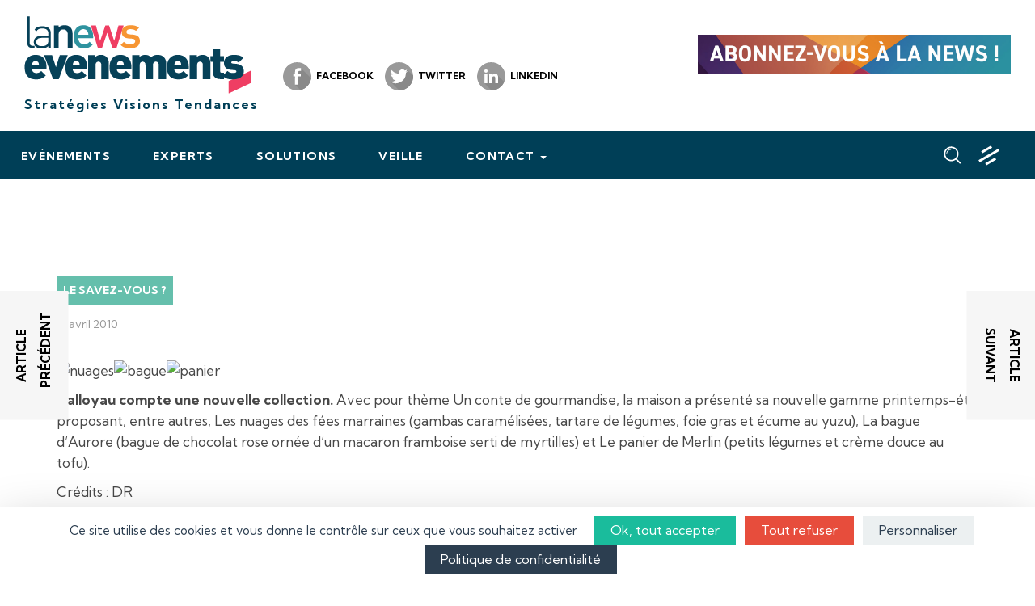

--- FILE ---
content_type: text/html; charset=UTF-8
request_url: https://www.lanewsevenements.fr/2010/04/08/1642/
body_size: 15857
content:
<!DOCTYPE html>
<html lang="fr-FR">
<head>
	<meta charset="UTF-8">
	<meta name="viewport" content="width=device-width, initial-scale=1">
  <link rel="profile" href="https://gmpg.org/xfn/11">
  <link rel="preconnect" href="https://fonts.googleapis.com">
  <link rel="preconnect" href="https://fonts.gstatic.com" crossorigin>
  
	<script src="https://code.jquery.com/jquery-1.12.4.min.js" integrity="sha256-ZosEbRLbNQzLpnKIkEdrPv7lOy9C27hHQ+Xp8a4MxAQ=" crossorigin="anonymous"></script>
  <script src="https://kit.fontawesome.com/bd72a879ba.js"></script>
  <link rel="stylesheet" type="text/css" href="//cdn.jsdelivr.net/npm/slick-carousel@1.8.1/slick/slick.css"/>
  <script type="text/javascript" src="//cdn.jsdelivr.net/npm/slick-carousel@1.8.1/slick/slick.min.js"></script>
	<title>La News Evénement(s)</title>
<link data-rocket-preload as="style" href="https://fonts.googleapis.com/css2?family=Kumbh+Sans:wght@400;700&#038;display=swap" rel="preload">
<link href="https://fonts.googleapis.com/css2?family=Kumbh+Sans:wght@400;700&#038;display=swap" media="print" onload="this.media=&#039;all&#039;" rel="stylesheet">
<noscript><link rel="stylesheet" href="https://fonts.googleapis.com/css2?family=Kumbh+Sans:wght@400;700&#038;display=swap"></noscript>
<meta name='robots' content='max-image-preview:large' />
	<style>img:is([sizes="auto" i], [sizes^="auto," i]) { contain-intrinsic-size: 3000px 1500px }</style>
	<link rel='dns-prefetch' href='//static.addtoany.com' />
<link rel='dns-prefetch' href='//www.lanewsevenements.fr' />
<link href='https://fonts.gstatic.com' crossorigin rel='preconnect' />
<link rel="alternate" type="application/rss+xml" title="La News Evénement(s) &raquo; Flux" href="https://www.lanewsevenements.fr/feed/" />
<link rel="alternate" type="application/rss+xml" title="La News Evénement(s) &raquo; Flux des commentaires" href="https://www.lanewsevenements.fr/comments/feed/" />
<link rel="alternate" type="application/rss+xml" title="La News Evénement(s) &raquo;  Flux des commentaires" href="https://www.lanewsevenements.fr/2010/04/08/1642/feed/" />
<style id='wp-emoji-styles-inline-css' type='text/css'>

	img.wp-smiley, img.emoji {
		display: inline !important;
		border: none !important;
		box-shadow: none !important;
		height: 1em !important;
		width: 1em !important;
		margin: 0 0.07em !important;
		vertical-align: -0.1em !important;
		background: none !important;
		padding: 0 !important;
	}
</style>
<link rel='stylesheet' id='wp-block-library-css' href='https://www.lanewsevenements.fr/wp-includes/css/dist/block-library/style.min.css?ver=6.8.2' type='text/css' media='all' />
<style id='classic-theme-styles-inline-css' type='text/css'>
/*! This file is auto-generated */
.wp-block-button__link{color:#fff;background-color:#32373c;border-radius:9999px;box-shadow:none;text-decoration:none;padding:calc(.667em + 2px) calc(1.333em + 2px);font-size:1.125em}.wp-block-file__button{background:#32373c;color:#fff;text-decoration:none}
</style>
<style id='global-styles-inline-css' type='text/css'>
:root{--wp--preset--aspect-ratio--square: 1;--wp--preset--aspect-ratio--4-3: 4/3;--wp--preset--aspect-ratio--3-4: 3/4;--wp--preset--aspect-ratio--3-2: 3/2;--wp--preset--aspect-ratio--2-3: 2/3;--wp--preset--aspect-ratio--16-9: 16/9;--wp--preset--aspect-ratio--9-16: 9/16;--wp--preset--color--black: #000000;--wp--preset--color--cyan-bluish-gray: #abb8c3;--wp--preset--color--white: #ffffff;--wp--preset--color--pale-pink: #f78da7;--wp--preset--color--vivid-red: #cf2e2e;--wp--preset--color--luminous-vivid-orange: #ff6900;--wp--preset--color--luminous-vivid-amber: #fcb900;--wp--preset--color--light-green-cyan: #7bdcb5;--wp--preset--color--vivid-green-cyan: #00d084;--wp--preset--color--pale-cyan-blue: #8ed1fc;--wp--preset--color--vivid-cyan-blue: #0693e3;--wp--preset--color--vivid-purple: #9b51e0;--wp--preset--gradient--vivid-cyan-blue-to-vivid-purple: linear-gradient(135deg,rgba(6,147,227,1) 0%,rgb(155,81,224) 100%);--wp--preset--gradient--light-green-cyan-to-vivid-green-cyan: linear-gradient(135deg,rgb(122,220,180) 0%,rgb(0,208,130) 100%);--wp--preset--gradient--luminous-vivid-amber-to-luminous-vivid-orange: linear-gradient(135deg,rgba(252,185,0,1) 0%,rgba(255,105,0,1) 100%);--wp--preset--gradient--luminous-vivid-orange-to-vivid-red: linear-gradient(135deg,rgba(255,105,0,1) 0%,rgb(207,46,46) 100%);--wp--preset--gradient--very-light-gray-to-cyan-bluish-gray: linear-gradient(135deg,rgb(238,238,238) 0%,rgb(169,184,195) 100%);--wp--preset--gradient--cool-to-warm-spectrum: linear-gradient(135deg,rgb(74,234,220) 0%,rgb(151,120,209) 20%,rgb(207,42,186) 40%,rgb(238,44,130) 60%,rgb(251,105,98) 80%,rgb(254,248,76) 100%);--wp--preset--gradient--blush-light-purple: linear-gradient(135deg,rgb(255,206,236) 0%,rgb(152,150,240) 100%);--wp--preset--gradient--blush-bordeaux: linear-gradient(135deg,rgb(254,205,165) 0%,rgb(254,45,45) 50%,rgb(107,0,62) 100%);--wp--preset--gradient--luminous-dusk: linear-gradient(135deg,rgb(255,203,112) 0%,rgb(199,81,192) 50%,rgb(65,88,208) 100%);--wp--preset--gradient--pale-ocean: linear-gradient(135deg,rgb(255,245,203) 0%,rgb(182,227,212) 50%,rgb(51,167,181) 100%);--wp--preset--gradient--electric-grass: linear-gradient(135deg,rgb(202,248,128) 0%,rgb(113,206,126) 100%);--wp--preset--gradient--midnight: linear-gradient(135deg,rgb(2,3,129) 0%,rgb(40,116,252) 100%);--wp--preset--font-size--small: 13px;--wp--preset--font-size--medium: 20px;--wp--preset--font-size--large: 36px;--wp--preset--font-size--x-large: 42px;--wp--preset--spacing--20: 0.44rem;--wp--preset--spacing--30: 0.67rem;--wp--preset--spacing--40: 1rem;--wp--preset--spacing--50: 1.5rem;--wp--preset--spacing--60: 2.25rem;--wp--preset--spacing--70: 3.38rem;--wp--preset--spacing--80: 5.06rem;--wp--preset--shadow--natural: 6px 6px 9px rgba(0, 0, 0, 0.2);--wp--preset--shadow--deep: 12px 12px 50px rgba(0, 0, 0, 0.4);--wp--preset--shadow--sharp: 6px 6px 0px rgba(0, 0, 0, 0.2);--wp--preset--shadow--outlined: 6px 6px 0px -3px rgba(255, 255, 255, 1), 6px 6px rgba(0, 0, 0, 1);--wp--preset--shadow--crisp: 6px 6px 0px rgba(0, 0, 0, 1);}:where(.is-layout-flex){gap: 0.5em;}:where(.is-layout-grid){gap: 0.5em;}body .is-layout-flex{display: flex;}.is-layout-flex{flex-wrap: wrap;align-items: center;}.is-layout-flex > :is(*, div){margin: 0;}body .is-layout-grid{display: grid;}.is-layout-grid > :is(*, div){margin: 0;}:where(.wp-block-columns.is-layout-flex){gap: 2em;}:where(.wp-block-columns.is-layout-grid){gap: 2em;}:where(.wp-block-post-template.is-layout-flex){gap: 1.25em;}:where(.wp-block-post-template.is-layout-grid){gap: 1.25em;}.has-black-color{color: var(--wp--preset--color--black) !important;}.has-cyan-bluish-gray-color{color: var(--wp--preset--color--cyan-bluish-gray) !important;}.has-white-color{color: var(--wp--preset--color--white) !important;}.has-pale-pink-color{color: var(--wp--preset--color--pale-pink) !important;}.has-vivid-red-color{color: var(--wp--preset--color--vivid-red) !important;}.has-luminous-vivid-orange-color{color: var(--wp--preset--color--luminous-vivid-orange) !important;}.has-luminous-vivid-amber-color{color: var(--wp--preset--color--luminous-vivid-amber) !important;}.has-light-green-cyan-color{color: var(--wp--preset--color--light-green-cyan) !important;}.has-vivid-green-cyan-color{color: var(--wp--preset--color--vivid-green-cyan) !important;}.has-pale-cyan-blue-color{color: var(--wp--preset--color--pale-cyan-blue) !important;}.has-vivid-cyan-blue-color{color: var(--wp--preset--color--vivid-cyan-blue) !important;}.has-vivid-purple-color{color: var(--wp--preset--color--vivid-purple) !important;}.has-black-background-color{background-color: var(--wp--preset--color--black) !important;}.has-cyan-bluish-gray-background-color{background-color: var(--wp--preset--color--cyan-bluish-gray) !important;}.has-white-background-color{background-color: var(--wp--preset--color--white) !important;}.has-pale-pink-background-color{background-color: var(--wp--preset--color--pale-pink) !important;}.has-vivid-red-background-color{background-color: var(--wp--preset--color--vivid-red) !important;}.has-luminous-vivid-orange-background-color{background-color: var(--wp--preset--color--luminous-vivid-orange) !important;}.has-luminous-vivid-amber-background-color{background-color: var(--wp--preset--color--luminous-vivid-amber) !important;}.has-light-green-cyan-background-color{background-color: var(--wp--preset--color--light-green-cyan) !important;}.has-vivid-green-cyan-background-color{background-color: var(--wp--preset--color--vivid-green-cyan) !important;}.has-pale-cyan-blue-background-color{background-color: var(--wp--preset--color--pale-cyan-blue) !important;}.has-vivid-cyan-blue-background-color{background-color: var(--wp--preset--color--vivid-cyan-blue) !important;}.has-vivid-purple-background-color{background-color: var(--wp--preset--color--vivid-purple) !important;}.has-black-border-color{border-color: var(--wp--preset--color--black) !important;}.has-cyan-bluish-gray-border-color{border-color: var(--wp--preset--color--cyan-bluish-gray) !important;}.has-white-border-color{border-color: var(--wp--preset--color--white) !important;}.has-pale-pink-border-color{border-color: var(--wp--preset--color--pale-pink) !important;}.has-vivid-red-border-color{border-color: var(--wp--preset--color--vivid-red) !important;}.has-luminous-vivid-orange-border-color{border-color: var(--wp--preset--color--luminous-vivid-orange) !important;}.has-luminous-vivid-amber-border-color{border-color: var(--wp--preset--color--luminous-vivid-amber) !important;}.has-light-green-cyan-border-color{border-color: var(--wp--preset--color--light-green-cyan) !important;}.has-vivid-green-cyan-border-color{border-color: var(--wp--preset--color--vivid-green-cyan) !important;}.has-pale-cyan-blue-border-color{border-color: var(--wp--preset--color--pale-cyan-blue) !important;}.has-vivid-cyan-blue-border-color{border-color: var(--wp--preset--color--vivid-cyan-blue) !important;}.has-vivid-purple-border-color{border-color: var(--wp--preset--color--vivid-purple) !important;}.has-vivid-cyan-blue-to-vivid-purple-gradient-background{background: var(--wp--preset--gradient--vivid-cyan-blue-to-vivid-purple) !important;}.has-light-green-cyan-to-vivid-green-cyan-gradient-background{background: var(--wp--preset--gradient--light-green-cyan-to-vivid-green-cyan) !important;}.has-luminous-vivid-amber-to-luminous-vivid-orange-gradient-background{background: var(--wp--preset--gradient--luminous-vivid-amber-to-luminous-vivid-orange) !important;}.has-luminous-vivid-orange-to-vivid-red-gradient-background{background: var(--wp--preset--gradient--luminous-vivid-orange-to-vivid-red) !important;}.has-very-light-gray-to-cyan-bluish-gray-gradient-background{background: var(--wp--preset--gradient--very-light-gray-to-cyan-bluish-gray) !important;}.has-cool-to-warm-spectrum-gradient-background{background: var(--wp--preset--gradient--cool-to-warm-spectrum) !important;}.has-blush-light-purple-gradient-background{background: var(--wp--preset--gradient--blush-light-purple) !important;}.has-blush-bordeaux-gradient-background{background: var(--wp--preset--gradient--blush-bordeaux) !important;}.has-luminous-dusk-gradient-background{background: var(--wp--preset--gradient--luminous-dusk) !important;}.has-pale-ocean-gradient-background{background: var(--wp--preset--gradient--pale-ocean) !important;}.has-electric-grass-gradient-background{background: var(--wp--preset--gradient--electric-grass) !important;}.has-midnight-gradient-background{background: var(--wp--preset--gradient--midnight) !important;}.has-small-font-size{font-size: var(--wp--preset--font-size--small) !important;}.has-medium-font-size{font-size: var(--wp--preset--font-size--medium) !important;}.has-large-font-size{font-size: var(--wp--preset--font-size--large) !important;}.has-x-large-font-size{font-size: var(--wp--preset--font-size--x-large) !important;}
:where(.wp-block-post-template.is-layout-flex){gap: 1.25em;}:where(.wp-block-post-template.is-layout-grid){gap: 1.25em;}
:where(.wp-block-columns.is-layout-flex){gap: 2em;}:where(.wp-block-columns.is-layout-grid){gap: 2em;}
:root :where(.wp-block-pullquote){font-size: 1.5em;line-height: 1.6;}
</style>
<link rel='stylesheet' id='fontawesome-five-css-css' href='https://www.lanewsevenements.fr/wp-content/plugins/accesspress-social-counter/css/fontawesome-all.css?ver=1.9.2' type='text/css' media='all' />
<link rel='stylesheet' id='apsc-frontend-css-css' href='https://www.lanewsevenements.fr/wp-content/plugins/accesspress-social-counter/css/frontend.css?ver=1.9.2' type='text/css' media='all' />
<link rel='stylesheet' id='lanewsevent-style-css' href='https://www.lanewsevenements.fr/wp-content/themes/lanewsevent/style.css?ver=6.8.2' type='text/css' media='all' />
<link rel='stylesheet' id='lanewsevent-bootstrap-css' href='https://www.lanewsevenements.fr/wp-content/themes/lanewsevent/assets/css/bootstrap.min.css?ver=3.4.1' type='text/css' media='' />
<link rel='stylesheet' id='lanewsevent-theme-css' href='https://www.lanewsevenements.fr/wp-content/themes/lanewsevent/assets/css/theme.css?ver=1.0.0' type='text/css' media='' />
<link rel='stylesheet' id='meks-ads-widget-css' href='https://www.lanewsevenements.fr/wp-content/plugins/meks-easy-ads-widget/css/style.css?ver=2.0.9' type='text/css' media='all' />
<link rel='stylesheet' id='addtoany-css' href='https://www.lanewsevenements.fr/wp-content/plugins/add-to-any/addtoany.min.css?ver=1.16' type='text/css' media='all' />
<script type="text/javascript" src="https://www.lanewsevenements.fr/wp-includes/js/jquery/jquery.min.js?ver=3.7.1" id="jquery-core-js"></script>
<script type="text/javascript" src="https://www.lanewsevenements.fr/wp-includes/js/jquery/jquery-migrate.min.js?ver=3.4.1" id="jquery-migrate-js"></script>
<script type="text/javascript" id="addtoany-core-js-before">
/* <![CDATA[ */
window.a2a_config=window.a2a_config||{};a2a_config.callbacks=[];a2a_config.overlays=[];a2a_config.templates={};a2a_localize = {
	Share: "Partager",
	Save: "Enregistrer",
	Subscribe: "S'abonner",
	Email: "E-mail",
	Bookmark: "Marque-page",
	ShowAll: "Montrer tout",
	ShowLess: "Montrer moins",
	FindServices: "Trouver des service(s)",
	FindAnyServiceToAddTo: "Trouver instantan&eacute;ment des services &agrave; ajouter &agrave;",
	PoweredBy: "Propuls&eacute; par",
	ShareViaEmail: "Partager par e-mail",
	SubscribeViaEmail: "S’abonner par e-mail",
	BookmarkInYourBrowser: "Ajouter un signet dans votre navigateur",
	BookmarkInstructions: "Appuyez sur Ctrl+D ou \u2318+D pour mettre cette page en signet",
	AddToYourFavorites: "Ajouter &agrave; vos favoris",
	SendFromWebOrProgram: "Envoyer depuis n’importe quelle adresse e-mail ou logiciel e-mail",
	EmailProgram: "Programme d’e-mail",
	More: "Plus&#8230;",
	ThanksForSharing: "Merci de partager !",
	ThanksForFollowing: "Merci de nous suivre !"
};
/* ]]> */
</script>
<script type="text/javascript" defer src="https://static.addtoany.com/menu/page.js" id="addtoany-core-js"></script>
<script type="text/javascript" defer src="https://www.lanewsevenements.fr/wp-content/plugins/add-to-any/addtoany.min.js?ver=1.1" id="addtoany-jquery-js"></script>
<script type="text/javascript" src="https://www.lanewsevenements.fr/wp-content/themes/lanewsevent/assets/js/bootstrap.min.js?ver=3.4.1" id="lanewsevent-bootstrap-js"></script>
<script type="text/javascript" src="https://www.lanewsevenements.fr/wp-content/themes/lanewsevent/assets/js/snap.svg-min.js?ver=6.8.2" id="lanewsevent-snap-js"></script>
<script type="text/javascript" src="https://www.lanewsevenements.fr/wp-content/themes/lanewsevent/assets/js/classie.js?ver=6.8.2" id="lanewsevent-classie-js"></script>
<script type="text/javascript" src="https://www.lanewsevenements.fr/wp-content/themes/lanewsevent/assets/js/uisearch.js?ver=6.8.2" id="lanewsevent-uisearch-js"></script>
<link rel="https://api.w.org/" href="https://www.lanewsevenements.fr/wp-json/" /><link rel="alternate" title="JSON" type="application/json" href="https://www.lanewsevenements.fr/wp-json/wp/v2/posts/1642" /><link rel="EditURI" type="application/rsd+xml" title="RSD" href="https://www.lanewsevenements.fr/xmlrpc.php?rsd" />
<meta name="generator" content="WordPress 6.8.2" />
<link rel="canonical" href="https://www.lanewsevenements.fr/2010/04/08/1642/" />
<link rel='shortlink' href='https://www.lanewsevenements.fr/?p=1642' />
<link rel="alternate" title="oEmbed (JSON)" type="application/json+oembed" href="https://www.lanewsevenements.fr/wp-json/oembed/1.0/embed?url=https%3A%2F%2Fwww.lanewsevenements.fr%2F2010%2F04%2F08%2F1642%2F" />
<link rel="alternate" title="oEmbed (XML)" type="text/xml+oembed" href="https://www.lanewsevenements.fr/wp-json/oembed/1.0/embed?url=https%3A%2F%2Fwww.lanewsevenements.fr%2F2010%2F04%2F08%2F1642%2F&#038;format=xml" />

		<!-- GA Google Analytics @ https://m0n.co/ga -->
		<script async src="https://www.googletagmanager.com/gtag/js?id=G-LBN4DBJNNP"></script>
		<script>
			window.dataLayer = window.dataLayer || [];
			function gtag(){dataLayer.push(arguments);}
			gtag('js', new Date());
			gtag('config', 'G-LBN4DBJNNP', 'anonymize_ip': true);
		</script>

	<script src="https://tarteaucitron.io/load.js?domain=www.lanewsevenements.fr&uuid=6cfdd60125e21de1b423156ce3fd4d65951fa6fe"></script>
<link rel="pingback" href="https://www.lanewsevenements.fr/xmlrpc.php"><link rel="icon" href="https://weyoumediastaging.blob.core.windows.net/lanewsevenements/2020/06/cropped-pub-32x32.png" sizes="32x32" />
<link rel="icon" href="https://weyoumediastaging.blob.core.windows.net/lanewsevenements/2020/06/cropped-pub-192x192.png" sizes="192x192" />
<link rel="apple-touch-icon" href="https://weyoumediastaging.blob.core.windows.net/lanewsevenements/2020/06/cropped-pub-180x180.png" />
<meta name="msapplication-TileImage" content="https://weyoumediastaging.blob.core.windows.net/lanewsevenements/2020/06/cropped-pub-270x270.png" />
<meta name="generator" content="WP Rocket 3.19.2.1" data-wpr-features="wpr_desktop" /></head>
<body class="wp-singular post-template-default single single-post postid-1642 single-format-standard wp-theme-lanewsevent">
  <header data-rocket-location-hash="a958a4e02512def1962799edcb763194">
    <div data-rocket-location-hash="55d939ae6442217f19360b52aab263d1" id="wrap-header-top">
      <div data-rocket-location-hash="fe0ce8c8f8fc8e7f23ee593b99868c0f" class="container-fluid">
        <div class="row">
          <div id="inner-logo" class="col-xs-12 col-sm-7 col-md-6 col-lg-8">
						<div class="logo">
            	<a href="https://www.lanewsevenements.fr"><img src="https://www.lanewsevenements.fr/wp-content/themes/lanewsevent/assets/img/logo-lanewsevenement.png"></a>
              <div class="baseline">Stratégies Visions Tendances</div>
						</div><!-- /logo -->
						<div class="social">
							<div class="inner-social">
								<a href="https://www.facebook.com/lanews.evenements" target="_blank" rel="nofollow">
									<svg xmlns="http://www.w3.org/2000/svg" xmlns:xlink="http://www.w3.org/1999/xlink" x="0px" y="0px" height="35px" width="35px" viewBox="0 0 35 35" style="enable-background:new 0 0 34 34;" xml:space="preserve">
									  <defs>
									    <style>.a{fill:#999;}.b{fill:#898989;}.c{fill:#fff;}</style>
									  </defs>
									  <circle class="a" cx="17.5" cy="17.5" r="17.5"/>
									  <path class="b" d="M25.13,35.51A17.53,17.53,0,0,0,38.33,21L25.72,8.32l-3.39,2.1L21.49,15,16.26,18.5l3,2.91-.88,7.27Z" transform="translate(-3.5 -1)"/>
									  <path class="c" d="M22.57,15m0,0V13.24a3.17,3.17,0,0,1,0-.61,1.19,1.19,0,0,1,.16-.43.69.69,0,0,1,.42-.29,3.19,3.19,0,0,1,.77-.08h1.76V8.32H22.91a4.56,4.56,0,0,0-3.49,1.16,4.85,4.85,0,0,0-1.06,3.4V15h-2.1V18.5h2.1V28.68h4.21V18.5h2.8L25.74,15Z" transform="translate(-3.5 -1)"/>
									</svg>
									<span>Facebook</span>
								</a>
							</div>
							<div class="inner-social">
								<a href="https://twitter.com/MurielChapuis" target="_blank" rel="nofollow">
									<svg xmlns="http://www.w3.org/2000/svg" xmlns:xlink="http://www.w3.org/1999/xlink" x="0px" y="0px" height="35px" width="35px" viewBox="0 0 35 35" style="enable-background:new 0 0 34 34;" xml:space="preserve">
									  <defs>
									    <style>.d{fill:#999;}.e{fill:#898989;}.f{fill:#fff;}</style>
									  </defs>
										<circle class="d" cx="17.5" cy="17.5" r="17.5"/>
									  <path class="e" d="M23.09,17.86,12.43,21.47l1.76,1.79L14,24.69l3,3-6.51-.07L21.25,38.49A17.5,17.5,0,0,0,38.5,21c0-.27,0-.54,0-.81L31,12.72Z" transform="translate(-3.5 -3.5)"/>
									  <path class="f" d="M31.58,14.44a9.06,9.06,0,0,1-2.5.68A4.27,4.27,0,0,0,31,12.72a8.48,8.48,0,0,1-2.75,1,4.34,4.34,0,0,0-7.51,3,4.49,4.49,0,0,0,.1,1,12.24,12.24,0,0,1-8.94-4.54,4.44,4.44,0,0,0-.59,2.2A4.34,4.34,0,0,0,13.22,19a4.25,4.25,0,0,1-2-.53v0a4.37,4.37,0,0,0,3.48,4.27,4.19,4.19,0,0,1-1.14.14,3.68,3.68,0,0,1-.82-.07,4.38,4.38,0,0,0,4.06,3,8.71,8.71,0,0,1-5.38,1.85,7.09,7.09,0,0,1-1-.06,12.34,12.34,0,0,0,19-10.4c0-.19,0-.38,0-.56A8.6,8.6,0,0,0,31.58,14.44Z" transform="translate(-3.5 -3.5)"/>
									</svg>
									<span>Twitter</span>
								</a>
							</div><!-- /inner-social -->
							<div class="inner-social">
								<a href="https://www.linkedin.com/company/la-news-evenements/" target="_blank" rel="nofollow">
									<svg xmlns="http://www.w3.org/2000/svg" width="35" height="35" viewBox="0 0 35 35">
										<defs>
											<style>.g{fill:#999;}.h{fill:#898989;}.i{fill:#fff;}</style>
										</defs>
										<circle class="g" cx="17.5" cy="17.5" r="17.5"/>
										<path class="h" d="M20.73,15.51,17.5,19.39,12.75,14.7,10.5,21.19l.74,2L9.18,26.05,17.75,35a17.5,17.5,0,0,0,15.8-10.52l-8.45-9Z"/>
										<path class="i" d="M26.1,26.05h0V19.74c0-3.09-.66-5.47-4.27-5.47a3.73,3.73,0,0,0-3.37,1.86H18.4V14.56H15V26.05h3.57V20.36c0-1.49.28-2.94,2.14-2.94s1.85,1.71,1.85,3v5.59Z"/>
										<path class="i" d="M9.18,14.56h3.57V26.05H9.18Z"/><path class="c" d="M11,8.84A2.08,2.08,0,0,0,11,13a2.08,2.08,0,0,0,0-4.16Z"/></svg>
									<span>Linkedin</span>
								</a>
							</div><!-- /inner-social -->
						</div><!-- /social -->
          </div><!-- /inner-logo -->
					<div id="inner-pub" class="col-xs-12 col-sm-5 col-md-6 col-lg-4">
						<section id="media_image-2" class="widget widget_media_image"><a href="https://lanewsevenements.weyou-preview.com/inscription-a-la-newsletter/"><img width="1350" height="166" src="https://weyoumediastaging.blob.core.windows.net/lanewsevenements/2023/01/pub.jpg" class="image wp-image-8541  attachment-full size-full" alt="" style="max-width: 100%; height: auto;" decoding="async" fetchpriority="high" srcset="https://weyoumediastaging.blob.core.windows.net/lanewsevenements/2023/01/pub.jpg 1350w, https://weyoumediastaging.blob.core.windows.net/lanewsevenements/2023/01/pub-300x37.jpg 300w, https://weyoumediastaging.blob.core.windows.net/lanewsevenements/2023/01/pub-1024x126.jpg 1024w, https://weyoumediastaging.blob.core.windows.net/lanewsevenements/2023/01/pub-768x94.jpg 768w" sizes="(max-width: 1350px) 100vw, 1350px" /></a></section>          </div><!-- /inner-logo -->
        </div><!-- /row -->
      </div><!-- /container-fluid -->
    </div><!-- /wrap-header-top -->
    <div data-rocket-location-hash="57ff989b83a8b9238ddd2eff759f0eee" id="wrap-header-bottom">
      <div data-rocket-location-hash="57f5f94b700c18128ff11e2d8b2bec34" class="container-fluid">
        <div class="row">
          <div id="inner-navigation-mobile" class="col-xs-3 col-sm-3 hidden-md hidden-lg navbar-header">
			      <button  id="open-button-mobile" class="menu-button navbar-toggle collapsed" data-toggle="collapse" data-target="#menu-lanewseventmobile" aria-expanded="false">
              <span class="side-menu-icon">
                <span class="menu-lines">
				          <span class="menu-line menu-line-1"></span>
				          <span class="menu-line menu-line-2"></span>
                  <span class="menu-line menu-line-3"></span>
                </span>
              </span>
			      </button>
          </div><!-- /inner-navigation-mobile -->
          <div id="inner-logo-mobile" class="col-xs-6 col-sm-6 hidden-md hidden-lg">
            <a href="https://www.lanewsevenements.fr"><img src="https://www.lanewsevenements.fr/wp-content/themes/lanewsevent/assets/img/logo-lanewsevenement.png" class="img-responsive"></a>
          </div><!-- /inner-logo-mobile -->
					<div id="inner-navigation-main" class="col-xs-12 hidden-sm hidden-md hidden-lg">
						<div id="menu-lanewseventmobile" class="collapse navbar-collapse"><ul id="menu-mobile" class="nav navbar-nav"><li id="menu-item-8110" class="menu-item menu-item-type-taxonomy menu-item-object-category current-post-ancestor menu-item-8110"><a title="Evénements" href="https://www.lanewsevenements.fr/category/evenements/"><span>Evénements</span></a></li>
<li id="menu-item-8111" class="menu-item menu-item-type-taxonomy menu-item-object-category menu-item-8111"><a title="Experts" href="https://www.lanewsevenements.fr/category/experts/"><span>Experts</span></a></li>
<li id="menu-item-8112" class="menu-item menu-item-type-taxonomy menu-item-object-category menu-item-8112"><a title="Solutions" href="https://www.lanewsevenements.fr/category/solutions/"><span>Solutions</span></a></li>
<li id="menu-item-8113" class="menu-item menu-item-type-taxonomy menu-item-object-category menu-item-8113"><a title="Veille" href="https://www.lanewsevenements.fr/category/veille/"><span>Veille</span></a></li>
<li id="menu-item-8114" class="menu-item menu-item-type-custom menu-item-object-custom menu-item-has-children menu-item-8114 dropdown"><a title="Contact" href="#" data-toggle="dropdown" class="dropdown-toggle" aria-haspopup="true"><span>Contact <span class="caret"></span></a>
<ul role="menu" class=" dropdown-menu">
	<li id="menu-item-8115" class="menu-item menu-item-type-post_type menu-item-object-page menu-item-8115"><a title="Nous écrire" href="https://www.lanewsevenements.fr/contacts/"><span>Nous écrire</span></a></li>
	<li id="menu-item-8116" class="menu-item menu-item-type-post_type menu-item-object-page menu-item-8116"><a title="Envoyer une info" href="https://www.lanewsevenements.fr/envoyer-une-info/"><span>Envoyer une info</span></a></li>
	<li id="menu-item-8117" class="menu-item menu-item-type-post_type menu-item-object-page menu-item-8117"><a title="Newsletter" href="https://www.lanewsevenements.fr/inscription-a-la-newsletter/"><span>Newsletter</span></a></li>
</ul>
</li>
</ul></div>					</div><!-- /inner-navigation-main -->
          <div id="inner-navigation-main" class="hidden-xs col-sm-12 col-md-9">
            <div id="menu-lanewsevent" class="collapse navbar-collapse"><ul id="menu-principal" class="nav navbar-nav"><li id="menu-item-8098" class="menu-item menu-item-type-taxonomy menu-item-object-category current-post-ancestor menu-item-8098"><a title="Evénements" href="https://www.lanewsevenements.fr/category/evenements/"><span>Evénements</span></a></li>
<li id="menu-item-8099" class="menu-item menu-item-type-taxonomy menu-item-object-category menu-item-8099"><a title="Experts" href="https://www.lanewsevenements.fr/category/experts/"><span>Experts</span></a></li>
<li id="menu-item-8100" class="menu-item menu-item-type-taxonomy menu-item-object-category menu-item-8100"><a title="Solutions" href="https://www.lanewsevenements.fr/category/solutions/"><span>Solutions</span></a></li>
<li id="menu-item-8101" class="menu-item menu-item-type-taxonomy menu-item-object-category menu-item-8101"><a title="Veille" href="https://www.lanewsevenements.fr/category/veille/"><span>Veille</span></a></li>
<li id="menu-item-8085" class="menu-item menu-item-type-custom menu-item-object-custom menu-item-has-children menu-item-8085 dropdown"><a title="Contact" href="#" data-toggle="dropdown" class="dropdown-toggle" aria-haspopup="true"><span>Contact <span class="caret"></span></a>
<ul role="menu" class=" dropdown-menu">
	<li id="menu-item-1901" class="menu-item menu-item-type-post_type menu-item-object-page menu-item-1901"><a title="Nous écrire" href="https://www.lanewsevenements.fr/contacts/"><span>Nous écrire</span></a></li>
	<li id="menu-item-8086" class="menu-item menu-item-type-post_type menu-item-object-page menu-item-8086"><a title="Envoyer une info" href="https://www.lanewsevenements.fr/envoyer-une-info/"><span>Envoyer une info</span></a></li>
	<li id="menu-item-8087" class="menu-item menu-item-type-post_type menu-item-object-page menu-item-8087"><a title="Newsletter" href="https://www.lanewsevenements.fr/inscription-a-la-newsletter/"><span>Newsletter</span></a></li>
</ul>
</li>
</ul></div>          </div><!-- /inner-navigation-main -->
          <div id="inner-module" class="hidden-xs hidden-sm col-md-3">
            <div id="sb-search" class="sb-search">
              <form role="search" method="get" class="search-form" action="https://www.lanewsevenements.fr">
				        <input class="sb-search-input" placeholder="Rechercher..." value="" name="s" type="search">
				        <input class="sb-search-submit" value="" type="submit">
							    <span class="sb-icon-search hvr-sweep-to-bottom">
                    <svg xmlns="http://www.w3.org/2000/svg" xmlns:xlink="http://www.w3.org/1999/xlink" x="0px" y="0px" width="25px" height="25px" class="open" viewBox="0 0 28 28" style="enable-background:new 0 0 28 28;" xml:space="preserve">
                      <style type="text/css">.st01{fill:#FFFFFF;}</style>
                      <g>
                        <g><path class="st01" d="M12.8,6C9.1,6,6,9.1,6,12.8h1c0-3.2,2.6-5.7,5.7-5.7V6L12.8,6z"></path></g>
                        <g><path class="st01" d="M12.8,2.6C7.2,2.6,2.6,7.2,2.6,12.8C2.6,18.4,7.2,23,12.8,23c2.3,0,4.5-0.8,6.2-2.1l5.2,5.2 c0.2,0.2,0.5,0.3,0.7,0.3c0.3,0,0.5-0.1,0.7-0.3c0.4-0.4,0.4-1,0-1.4l-5.2-5.2c1.6-1.8,2.5-4.1,2.5-6.7C23,7.2,18.4,2.6,12.8,2.6	L12.8,2.6z M12.8,21c-4.5,0-8.2-3.7-8.2-8.2c0-4.5,3.7-8.2,8.2-8.2c4.5,0,8.2,3.7,8.2,8.2C21,17.3,17.3,21,12.8,21L12.8,21z"></path></g>
                      </g>
                    </svg>
                    <svg xmlns="http://www.w3.org/2000/svg" xmlns:xlink="http://www.w3.org/1999/xlink" x="0px" y="0px" height="25px" width="25px" class="close-search" viewBox="0 0 28 28" style="enable-background:new 0 0 28 28;" xml:space="preserve">
                      <style type="text/css">.st01{fill:#999999;}</style>
                      <path class="st01" d="M15.8,14l8.9-8.9c0.5-0.5,0.5-1.3,0-1.8c-0.5-0.5-1.3-0.5-1.8,0L14,12.2L5.1,3.3c-0.5-0.5-1.3-0.5-1.8,0 c-0.5,0.5-0.5,1.3,0,1.8l8.9,8.9l-8.9,8.9c-0.5,0.5-0.5,1.3,0,1.8C3.6,24.9,3.9,25,4.2,25c0.3,0,0.6-0.1,0.9-0.4l8.9-8.9l8.9,8.9	c0.2,0.2,0.6,0.4,0.9,0.4c0.3,0,0.6-0.1,0.9-0.4c0.5-0.5,0.5-1.3,0-1.8L15.8,14z"></path>
                    </svg>
                  </span>
						  </form><!-- /search-form -->
            </div><!-- /sb-search -->
            <button id="open-button" class="menu-button">
              <span class="side-menu-icon">
                <span class="menu-lines">
                  <span class="menu-line menu-line-1"></span>
                  <span class="menu-line menu-line-2"></span>
                  <span class="menu-line menu-line-3"></span>
                </span><!-- /menu-lines -->
              </span><!-- /side-menu-icon -->
            </button><!-- /open-button -->
          </div><!-- /inner-module -->
        </div><!-- /row -->
      </div><!-- /container-fluid -->
    </div><!-- /wrap-header-bottom -->
    <div data-rocket-location-hash="d758d0132f120de41aab43705906bc84" class="menu-wrap">
			<nav class="menu">
				<div class="wrap-category">
          <div class="entry-title">Rubriques</div><!-- /entry-title -->
          <ul class='category-list'><li><a style="background:#003f57" href="https://www.lanewsevenements.fr/category/evenements/cest-lactu/" title="View all posts in C'est l'actu" >C'est l'actu</a></li><li><a style="background:#2e91a0" href="https://www.lanewsevenements.fr/category/evenements/ca-buzz/" title="View all posts in Ça buzz…" >Ça buzz…</a></li><li><a style="background:#563f47" href="https://www.lanewsevenements.fr/category/experts/ca-va-ca-vient/" title="View all posts in Ça va, ça vient !" >Ça va, ça vient !</a></li><li><a style="background:#e7345a" href="https://www.lanewsevenements.fr/category/en-deux-mots/" title="View all posts in En deux mots" >En deux mots</a></li><li><a style="background:#abcc59" href="https://www.lanewsevenements.fr/category/solutions/en-lieu-et-place/" title="View all posts in En lieu et place" >En lieu et place</a></li><li><a style="background:#f49525" href="https://www.lanewsevenements.fr/category/experts/le-chiffre/" title="View all posts in Le chiffre" >Le chiffre</a></li><li><a style="background:#65bfac" href="https://www.lanewsevenements.fr/category/evenements/le-savez-vous/" title="View all posts in Le savez-vous ?" >Le savez-vous ?</a></li><li><a style="background:#5bd633" href="https://www.lanewsevenements.fr/category/experts/quelque-chose-a-vous-dire/" title="View all posts in Quelque chose à vous dire" >Quelque chose à vous dire</a></li><li><a style="background:#c10490" href="https://www.lanewsevenements.fr/category/veille/tendances-et-innovations/" title="View all posts in Tendances et innovations" >Tendances et innovations</a></li><li><a style="background:#3b2255" href="https://www.lanewsevenements.fr/category/evenements/tout-le-monde-en-parle/" title="View all posts in Tout le monde en parle" >Tout le monde en parle</a></li><li><a style="background:#1e73be" href="https://www.lanewsevenements.fr/category/solutions/tout-nouveau-tout-beau/" title="View all posts in Tout nouveau, tout beau" >Tout nouveau, tout beau</a></li></ul>				</div>
			</nav>
			<button class="close-button" id="close-button">Close Menu</button>
		</div>
  </header>
  <main data-rocket-location-hash="695640b3c6f1a7f78522b3c5db07e24a">
	<script src="https://www.lanewsevenements.fr/wp-content/themes/lanewsevent/assets/js/main.js"></script>
  <section data-rocket-location-hash="096dc21be60e9736d576c5cc7ac1a74c" id="wrap-main">
    <div data-rocket-location-hash="04b24f2a01e05ca636ff58e62299aa1e" class="container">
      <div class="row">
        <div id="primary" class="col-xs-12">
          <article id="post-1642" class="post-1642 post type-post status-publish format-standard hentry category-le-savez-vous">
  <div id="entry-thumbnail">
    <img src="" class="img-responsive">
  </div><!-- /entry-thumbnail -->
  <div id="entry-cat">
    <span class="cat-links"><a href="https://www.lanewsevenements.fr/2010/04/08/1642/" style="background:#65bfac">Le savez-vous ?</a></span>  </div><!-- /entry-cat -->
  <div id="entry-title">
    <h1></h1>
  </div><!-- /entry-title -->
  <div id="entry-meta">
    <span class="posted-on"><a href="https://www.lanewsevenements.fr/2010/04/08/1642/" rel="bookmark"><time class="entry-date published updated" datetime="2010-04-08T00:00:00+02:00">8 avril 2010</time></a></span>  </div><!-- /entry-meta -->
	<div id="entry-content">
		<p><img decoding="async" class="alignleft size-full wp-image-896" title="nuages" src="http://www.legroupe-evenements.com/wp-content/uploads/2010/04/nuages.gif" alt="nuages" width="181" height="242" /><img decoding="async" class="alignleft size-full wp-image-897" title="bague" src="http://www.legroupe-evenements.com/wp-content/uploads/2010/04/bague.gif" alt="bague" width="181" height="242" /><img loading="lazy" decoding="async" class="alignleft size-full wp-image-899" title="panier" src="http://www.legroupe-evenements.com/wp-content/uploads/2010/04/panier.gif" alt="panier" width="181" height="242" /></p>
<p><strong>Dalloyau compte une nouvelle collection.</strong> Avec pour thème Un conte de gourmandise, la maison a présenté sa nouvelle gamme printemps-été proposant, entre autres, Les nuages des fées marraines (gambas caramélisées, tartare de légumes, foie gras et écume au yuzu), La bague d&rsquo;Aurore (bague de chocolat rose ornée d&rsquo;un macaron framboise serti de myrtilles) et Le panier de Merlin (petits légumes et crème douce au tofu).</p>
<p class="credit">Crédits : DR</p>
<p><strong>Thierry Hesse rempile.</strong> Le conseil d&rsquo;administration de Foires, Salons, Congrès et Evénements de France, réuni à Lyon le 25 mars, a réélu à l&rsquo;unanimité Thierry Hesse à la présidence de la Fédération qui compte 310 adhérents et tiendra son prochain congrès à Mandelieu-la-Napoule du 30 juin au 2 juillet.</p>
<p><strong>Le défilé marathon d&rsquo;Alfa Romeo.</strong> Partenaire pour la 4ème année consécutive du Marathon de Paris, le constructeur Italien a décidé de célébrer son centenaire en faisant défiler, le 11 avril, juste avant la course quelques-unes des plus emblématiques Alfa Romeo de sa collection.</p>
<div class="pub"><a href="http://adserver.tarsus.fr/openx/www/delivery/ck.php?oaparams=2__bannerid=52__zoneid=0__log=no__cb=bad0e0551a__oadest=http://www.eurosites-events.com/" target="_blank"><img loading="lazy" decoding="async" src="http://adserver.tarsus.fr/openx/www/delivery/ai.php?filename=eurosites.gif&amp;contenttype=gif" border="0" alt="" width="468" height="60" /></a></div>
<p><strong>TroisTemps aux jardins.</strong> Le groupe de communication (agences TroisTemps, Etat de fête et Culture NetWorks) a remporté l&rsquo;appel d&rsquo;offres lancé par le Ministère de la Culture et de la Communication pour le conseil en communication de l&rsquo;opération Rendez-vous aux jardins (4-6 juin).</p>
<p><strong>Art Event Group vise juste.</strong> Du 26 au 29 mars, Art-Display (une des entités d&rsquo;Art-Event Group) a mis en place plus de 6000 m² de stands et réalisé les espaces accueil, restauration et vip du salon de la Chasse qui s&rsquo;est tenu à Rambouillet (78).</p>
<div class="pub"><a href="http://adserver.tarsus.fr/openx/www/delivery/ck.php?oaparams=2__bannerid=26__zoneid=0__log=no__cb=c35e434e3c__oadest=http://www.chabe-limousines.com/" target="_blank"><img loading="lazy" decoding="async" src="http://adserver.tarsus.fr/openx/www/delivery/ai.php?filename=chabe.jpg&amp;contenttype=jpeg" border="0" alt="" width="468" height="60" /></a></div>
<p><strong>Ideactif fait la foire avec Aoste.</strong> L&rsquo;agence a été choisie par la Groupe Aoste pour créer et donner vie à son espace de marque lors de la Foire de la Paris, qui se tiendra du 29 avril au 9 mai.</p>
<p><img loading="lazy" decoding="async" class="alignleft size-full wp-image-900" title="eurydice" src="http://www.legroupe-evenements.com/wp-content/uploads/2010/04/eurydice.gif" alt="eurydice" width="181" height="122" /><strong>Le Qatar investit Paris.</strong> C&rsquo;est à Paris que s&rsquo;est tenu, les 25 et 26 mars, le 5e Forum de Finance et d&rsquo;Investissement du Qatar en présence de 500 personnes : délégations internationales, ministres, Pdg d&rsquo;entreprises.. Conférences à l&rsquo;Intercontinental Paris le Grand et soirée au Pavillon Cambon ont marqué ces deux jours organisés par CGI Tiveria et Qatar Expo. Eurydice était en charge de la régie technique, de la déco et de la mise en place des stands.<br clear='both'/></p>
<p><strong>Strasbourg Evénements accorde son crédit.</strong> C&rsquo;est là-bas que se tiendra, le 28 mai, l&rsquo;Assemblée Générale de la Fédération du Crédit Mutuel Centre Est. 5000 participants sont attendus.</p>
<p><strong>Total minéral.</strong> Il paraît que c&rsquo;est une première en France pour un objet d&rsquo;histoire naturelle : une fluorite du Mont-Blanc a été reconnue « Bien culturel d&rsquo;intérêt patrimonial majeur ». Et, ce spécimen très rare vient d&rsquo;enrichir les collections du Muséum national d&rsquo;Histoire naturelle, grâce au mécénat de la Fondation Total qui lie les 2 parties depuis 25 ans</p>
<div class="pub"><a href="http://adserver.tarsus.fr/openx/www/delivery/ck.php?oaparams=2__bannerid=23__zoneid=0__log=no__cb=29a74f347e__oadest=http://www.vachon-decoration.com/" target="_blank"><img loading="lazy" decoding="async" src="http://adserver.tarsus.fr/openx/www/delivery/ai.php?filename=vachon.gif&amp;contenttype=gif" border="0" alt="" width="468" height="60" /></a></div>
  </div><!-- /entry-content -->
  <div id="entry-share">
    <div class="title-share">Partager l'article</div>
    <div class="addtoany_shortcode"><div class="a2a_kit a2a_kit_size_32 addtoany_list" data-a2a-url="https://www.lanewsevenements.fr/2010/04/08/1642/"><a class="a2a_button_facebook" href="https://www.addtoany.com/add_to/facebook?linkurl=https%3A%2F%2Fwww.lanewsevenements.fr%2F2010%2F04%2F08%2F1642%2F&amp;linkname=" title="Facebook" rel="nofollow noopener" target="_blank"></a><a class="a2a_button_twitter" href="https://www.addtoany.com/add_to/twitter?linkurl=https%3A%2F%2Fwww.lanewsevenements.fr%2F2010%2F04%2F08%2F1642%2F&amp;linkname=" title="Twitter" rel="nofollow noopener" target="_blank"></a><a class="a2a_button_linkedin" href="https://www.addtoany.com/add_to/linkedin?linkurl=https%3A%2F%2Fwww.lanewsevenements.fr%2F2010%2F04%2F08%2F1642%2F&amp;linkname=" title="LinkedIn" rel="nofollow noopener" target="_blank"></a></div></div>  </div><!-- /entry-share -->
  </article><!-- /post-## -->
<div id="entry-navigation">
  <div class="nav-links">
    <div class="nav-previous">
                    <a href="https://www.lanewsevenements.fr/2010/04/07/de-nouveaux-experts-pour-de-nouvelles-expertises/" rel="prev">
          <span class="single-nav-wrapper"><span class="single-nav-label">Article précédent</span></span>
          <div class="single-holder">
            <span class="arrow-left"><i class="fas fa-long-arrow-alt-left"></i></span>
            <div class="single-inner">
              <div class="single-thumb" style="background:url('')no-repeat center center / cover"></div>
              <span class="single-title">De nouveaux experts… pour de nouvelles expertises</span>
            </div><!-- /single-inner -->
          </div><!-- /single-holder -->
        </a>
          </div><!-- /nav-previous -->
    <div class="nav-next">
                    <a href="https://www.lanewsevenements.fr/2010/04/14/et-si-vous-deveniez-president-2/" rel="next">
          <span class="single-nav-wrapper"><span class="single-nav-label">Article suivant</span></span>
          <div class="single-holder">
            <span class="arrow-right"><i class="fas fa-long-arrow-alt-right"></i></span>
            <div class="single-inner">
              <div class="single-thumb" style="background:url('')no-repeat center center / cover"></div>
              <span class="single-title">Et si vous deveniez président ?</span>
            </div><!-- /single-inner -->
          </div><!-- /single-holder -->
        </a>
          </div><!-- /nav-next -->
  </div><!-- /nav-links -->
</div><!-- /entry-navigation -->
          <div id="entry-related-posts">
            <h5>Ceci pourrait vous interesser</h5>
            <div class="row">
              <article id="post-12005" class="col-xs-12 col-sm-4 post-12005 post type-post status-publish format-standard has-post-thumbnail hentry category-evenements category-le-savez-vous">
  <div class="inner-content">
    <div class="entry-thumbnail">
      <a href="https://www.lanewsevenements.fr/2026/01/19/weevup-a-celebre-ses-10-ans/">
                  <img src="https://weyoumediastaging.blob.core.windows.net/lanewsevenements/2026/01/Le-savez-vous-286-Weevup.jpg" class="img-responsive">
              </a>
    </div><!-- /entry-thumbnail -->
    <div class="post-content">
      <div class="inner-info">
        <div class="entry-meta">
	  	    <span class="cat-links"><a href="https://www.lanewsevenements.fr/2026/01/19/weevup-a-celebre-ses-10-ans/" style="background:#65bfac">Le savez-vous ?</a></span>        </div><!-- /entry-meta -->
        <div class="entry-title">
          <h6><a href="https://www.lanewsevenements.fr/2026/01/19/weevup-a-celebre-ses-10-ans/">Weevup a célébré ses 10 ans</a></h6>
        </div><!-- /entry-title -->
        <div class="entry-date">
	  	    <span class="posted-on"><a href="https://www.lanewsevenements.fr/2026/01/19/weevup-a-celebre-ses-10-ans/" rel="bookmark"><time class="entry-date published updated" datetime="2026-01-19T19:19:30+01:00">19 janvier 2026</time></a></span>	      </div><!-- /entry-date -->
      </div><!-- /inner-info -->
    </div><!-- /post-content -->
    <a href="https://www.lanewsevenements.fr/2026/01/19/weevup-a-celebre-ses-10-ans/"></a>
  </div><!-- /inner-content -->
</article><!-- /post-## --><article id="post-12001" class="col-xs-12 col-sm-4 post-12001 post type-post status-publish format-standard has-post-thumbnail hentry category-evenements category-le-savez-vous">
  <div class="inner-content">
    <div class="entry-thumbnail">
      <a href="https://www.lanewsevenements.fr/2026/01/19/digitevent-embarquee-sur-la-sea-tech-week-2026/">
                  <img src="https://weyoumediastaging.blob.core.windows.net/lanewsevenements/2026/01/Le-savez-vous-286-Digitevent.jpeg" class="img-responsive">
              </a>
    </div><!-- /entry-thumbnail -->
    <div class="post-content">
      <div class="inner-info">
        <div class="entry-meta">
	  	    <span class="cat-links"><a href="https://www.lanewsevenements.fr/2026/01/19/digitevent-embarquee-sur-la-sea-tech-week-2026/" style="background:#65bfac">Le savez-vous ?</a></span>        </div><!-- /entry-meta -->
        <div class="entry-title">
          <h6><a href="https://www.lanewsevenements.fr/2026/01/19/digitevent-embarquee-sur-la-sea-tech-week-2026/">Digitevent embarquée sur la Sea Tech Week® 2026</a></h6>
        </div><!-- /entry-title -->
        <div class="entry-date">
	  	    <span class="posted-on"><a href="https://www.lanewsevenements.fr/2026/01/19/digitevent-embarquee-sur-la-sea-tech-week-2026/" rel="bookmark"><time class="entry-date published" datetime="2026-01-19T19:17:23+01:00">19 janvier 2026</time></a></span>	      </div><!-- /entry-date -->
      </div><!-- /inner-info -->
    </div><!-- /post-content -->
    <a href="https://www.lanewsevenements.fr/2026/01/19/digitevent-embarquee-sur-la-sea-tech-week-2026/"></a>
  </div><!-- /inner-content -->
</article><!-- /post-## --><article id="post-11998" class="col-xs-12 col-sm-4 post-11998 post type-post status-publish format-standard has-post-thumbnail hentry category-evenements category-le-savez-vous">
  <div class="inner-content">
    <div class="entry-thumbnail">
      <a href="https://www.lanewsevenements.fr/2026/01/19/petit-forestier-lance-son-offre-evenementielle/">
                  <img src="https://weyoumediastaging.blob.core.windows.net/lanewsevenements/2026/01/Le-savez-vous-286-Petit-Forestier.jpg" class="img-responsive">
              </a>
    </div><!-- /entry-thumbnail -->
    <div class="post-content">
      <div class="inner-info">
        <div class="entry-meta">
	  	    <span class="cat-links"><a href="https://www.lanewsevenements.fr/2026/01/19/petit-forestier-lance-son-offre-evenementielle/" style="background:#65bfac">Le savez-vous ?</a></span>        </div><!-- /entry-meta -->
        <div class="entry-title">
          <h6><a href="https://www.lanewsevenements.fr/2026/01/19/petit-forestier-lance-son-offre-evenementielle/">Petit Forestier lance son offre événementielle</a></h6>
        </div><!-- /entry-title -->
        <div class="entry-date">
	  	    <span class="posted-on"><a href="https://www.lanewsevenements.fr/2026/01/19/petit-forestier-lance-son-offre-evenementielle/" rel="bookmark"><time class="entry-date published updated" datetime="2026-01-19T19:15:31+01:00">19 janvier 2026</time></a></span>	      </div><!-- /entry-date -->
      </div><!-- /inner-info -->
    </div><!-- /post-content -->
    <a href="https://www.lanewsevenements.fr/2026/01/19/petit-forestier-lance-son-offre-evenementielle/"></a>
  </div><!-- /inner-content -->
</article><!-- /post-## -->            </div><!-- /row -->
          </div><!-- /entry-related-posts-->
        </div><!-- /primary -->
      </div><!-- /row -->  
    </div><!-- /container -->  
  </section><!-- /wrap-main -->
    <section data-rocket-location-hash="280564ceeab97a8bcb00754943a5dce3" id="wrap-infos" style="background:url('https://weyoumediastaging.blob.core.windows.net/lanewsevenements/2019/10/bg-newsletter.jpg')no-repeat center center">
        <div data-rocket-location-hash="1ded919732da144e02a015d2156ecef5" class="container">
          <div class="row">
            <div class="col-xs-12">
              <h2>Vous avez une info à nous communiquer ?</h2>
              <a href="https://lanewsevenements.weyou-preview.com/envoyer-une-info/" class="btn btn-defaut">Envoyer une info</a>
            </div><!-- /col-##-## -->
          </div><!-- /row -->
        </div><!-- /container -->
      </section>
    </main>
    <footer data-rocket-location-hash="d682b5c3679c9c3b12c2a4fe5684f03c">
      <div data-rocket-location-hash="ca15d23fc972642e35b9fcf751ba3e92" id="wrap-footer-top">
        <div data-rocket-location-hash="86e7759ebf0c59d073be9e2ac56e107d" class="container">
          <div class="row">
            <div class="col-xs-12 col-sm-6 col-md-4">
              <section id="text-5" class="widget widget_text"><div class="title-widget">CONTACTS</div>			<div class="textwidget"><p><a style="color: #ffffff; font-weight: normal;" href="mailto:muriel@lanewsevenements.fr">muriel@lanewsevenements.fr</a><br />
<a style="color: #ffffff; font-weight: normal;" href="mailto:arnaud@lanewsevenements.fr">arnaud@lanewsevenements.fr</a></p>
<p style="color:#FFFFFF;">Site Le Boma – 8 rue de Saint Cloud<br />
92150 Suresnes – France</p>
</div>
		</section>              <div class="social">
							<div class="inner-social">
								<a href="https://www.facebook.com/lanews.evenements" target="_blank" rel="nofollow">
									<svg xmlns="http://www.w3.org/2000/svg" xmlns:xlink="http://www.w3.org/1999/xlink" x="0px" y="0px" height="35px" width="35px" viewBox="0 0 35 35" style="enable-background:new 0 0 34 34;" xml:space="preserve">
									  <defs>
									    <style>.a{fill:#999;}.b{fill:#898989;}.c{fill:#fff;}</style>
									  </defs>
									  <circle class="a" cx="17.5" cy="17.5" r="17.5"/>
									  <path class="b" d="M25.13,35.51A17.53,17.53,0,0,0,38.33,21L25.72,8.32l-3.39,2.1L21.49,15,16.26,18.5l3,2.91-.88,7.27Z" transform="translate(-3.5 -1)"/>
									  <path class="c" d="M22.57,15m0,0V13.24a3.17,3.17,0,0,1,0-.61,1.19,1.19,0,0,1,.16-.43.69.69,0,0,1,.42-.29,3.19,3.19,0,0,1,.77-.08h1.76V8.32H22.91a4.56,4.56,0,0,0-3.49,1.16,4.85,4.85,0,0,0-1.06,3.4V15h-2.1V18.5h2.1V28.68h4.21V18.5h2.8L25.74,15Z" transform="translate(-3.5 -1)"/>
									</svg>
								</a>
							</div>
							<div class="inner-social">
								<a href="https://twitter.com/MurielChapuis" target="_blank" rel="nofollow">
									<svg xmlns="http://www.w3.org/2000/svg" xmlns:xlink="http://www.w3.org/1999/xlink" x="0px" y="0px" height="35px" width="35px" viewBox="0 0 35 35" style="enable-background:new 0 0 34 34;" xml:space="preserve">
									  <defs>
									    <style>.d{fill:#999;}.e{fill:#898989;}.f{fill:#fff;}</style>
									  </defs>
										<circle class="d" cx="17.5" cy="17.5" r="17.5"/>
									  <path class="e" d="M23.09,17.86,12.43,21.47l1.76,1.79L14,24.69l3,3-6.51-.07L21.25,38.49A17.5,17.5,0,0,0,38.5,21c0-.27,0-.54,0-.81L31,12.72Z" transform="translate(-3.5 -3.5)"/>
									  <path class="f" d="M31.58,14.44a9.06,9.06,0,0,1-2.5.68A4.27,4.27,0,0,0,31,12.72a8.48,8.48,0,0,1-2.75,1,4.34,4.34,0,0,0-7.51,3,4.49,4.49,0,0,0,.1,1,12.24,12.24,0,0,1-8.94-4.54,4.44,4.44,0,0,0-.59,2.2A4.34,4.34,0,0,0,13.22,19a4.25,4.25,0,0,1-2-.53v0a4.37,4.37,0,0,0,3.48,4.27,4.19,4.19,0,0,1-1.14.14,3.68,3.68,0,0,1-.82-.07,4.38,4.38,0,0,0,4.06,3,8.71,8.71,0,0,1-5.38,1.85,7.09,7.09,0,0,1-1-.06,12.34,12.34,0,0,0,19-10.4c0-.19,0-.38,0-.56A8.6,8.6,0,0,0,31.58,14.44Z" transform="translate(-3.5 -3.5)"/>
									</svg>
								</a>
							</div><!-- /inner-social -->
							<div class="inner-social">
								<a href="https://www.linkedin.com/company/la-news-evenements/" target="_blank" rel="nofollow">
									<svg xmlns="http://www.w3.org/2000/svg" width="35" height="35" viewBox="0 0 35 35">
										<defs>
											<style>.g{fill:#999;}.h{fill:#898989;}.i{fill:#fff;}</style>
										</defs>
										<circle class="g" cx="17.5" cy="17.5" r="17.5"/>
										<path class="h" d="M20.73,15.51,17.5,19.39,12.75,14.7,10.5,21.19l.74,2L9.18,26.05,17.75,35a17.5,17.5,0,0,0,15.8-10.52l-8.45-9Z"/>
										<path class="i" d="M26.1,26.05h0V19.74c0-3.09-.66-5.47-4.27-5.47a3.73,3.73,0,0,0-3.37,1.86H18.4V14.56H15V26.05h3.57V20.36c0-1.49.28-2.94,2.14-2.94s1.85,1.71,1.85,3v5.59Z"/>
										<path class="i" d="M9.18,14.56h3.57V26.05H9.18Z"/><path class="c" d="M11,8.84A2.08,2.08,0,0,0,11,13a2.08,2.08,0,0,0,0-4.16Z"/></svg>
								</a>
							</div><!-- /inner-social -->
						</div><!-- /social -->
            </div><!-- /col-##-## -->
            <div class="col-xs-12 col-sm-6 col-md-4">
              <section id="media_image-3" class="widget widget_media_image"><div class="title-widget">CONTACTEZ NOTRE GROUPE</div><a href="https://www.weyou-group.com/"><img width="150" height="150" src="https://weyoumediastaging.blob.core.windows.net/lanewsevenements/2022/11/WY-logo-footer-2022-150x150.png" class="image wp-image-8084  attachment-thumbnail size-thumbnail" alt="" style="max-width: 100%; height: auto;" title="CONTACTEZ NOTRE GROUPE" decoding="async" loading="lazy" srcset="https://weyoumediastaging.blob.core.windows.net/lanewsevenements/2022/11/WY-logo-footer-2022-150x150.png 150w, https://weyoumediastaging.blob.core.windows.net/lanewsevenements/2022/11/WY-logo-footer-2022-300x300.png 300w, https://weyoumediastaging.blob.core.windows.net/lanewsevenements/2022/11/WY-logo-footer-2022-1020x1024.png 1020w, https://weyoumediastaging.blob.core.windows.net/lanewsevenements/2022/11/WY-logo-footer-2022-768x771.png 768w, https://weyoumediastaging.blob.core.windows.net/lanewsevenements/2022/11/WY-logo-footer-2022.png 1029w" sizes="auto, (max-width: 150px) 100vw, 150px" /></a></section><section id="text-4" class="widget widget_text">			<div class="textwidget"><p style="color:#FFFFFF";><a href="https://www.weyou-group.com/" style="color:#FFFFFF";>Weyou Group</a><br />
+33 (0)1 41 18 86 18<br />
<a href="mailto:contact@weyou-group.com" style="color:#FFFFFF";>contact@weyou-group.com</a><br />
8 rue de Saint-Cloud,<br />
92150 Suresnes</p>
</div>
		</section>            </div><!-- /col-##-## -->
            <div class="col-xs-12 col-sm-12 col-md-4">
              <section id="custom_html-2" class="widget_text widget widget_custom_html"><div class="title-widget">REJOIGNEZ-NOUS SUR :</div><div class="textwidget custom-html-widget"><a href="https://www.heavent-paris.com" target="_blank" rel="noopener noreferrer"><img data-file-id="3005705" height="250" src="https://weyoumediastaging.blob.core.windows.net/lanewsevenements/2022/11/heavent-paris.gif" style="border: 0px  ; width: 250px; height: 250px; margin: 0px;" width="250"></a></div></section>            </div><!-- /col-##-## -->
          </div><!-- /row -->
        </div><!-- /container -->
        <a href="#" id="back-to-top" class="fas fa-chevron-up"></a>
      </div><!-- /wrap-footer-top -->
      <div data-rocket-location-hash="a04de06c62f209fc7f6783ffaa5858a4" id="wrap-footer-bottom">
        <div data-rocket-location-hash="f9357140ee36883ea6064de5d7279a99" class="container">
          <div class="row">
            <div class="col-xs-12">
              &copy; <a href="https://www.lanewsevenements.fr/mentions-legales">Mentions légales</a> - <a href="https://www.lanewsevenements.fr/plan-du-site">Plan du site</a> - <a href="https://www.lanewsevenements.fr/charte-de-confidentialite">Charte de confidentialité</a> - Equinoxes - <a href="https://equinoxes.fr/" target="_blank" rel="nofollow">Agence de communication à Reims & Soissons</a>
            </div><!-- /col-##-## -->
          </div><!-- /row -->
        </div><!-- /container -->
      </div><!-- /wrap-footer-bottom -->
    </footer>
    <script>
      new UISearch(document.getElementById('sb-search'));
    </script>
    <script>
      if ($('#back-to-top').length) {
        var scrollTrigger = 100,
        backToTop = function () {
          var scrollTop = $(window).scrollTop();
          if (scrollTop > scrollTrigger) {
            $('#back-to-top').addClass('show');
          } else {
            $('#back-to-top').removeClass('show');
          }
        };
        backToTop();
        $(window).on('scroll', function () {
          backToTop();
        });
        $('#back-to-top').on('click', function (e) {
          e.preventDefault();
          $('html,body').animate({
            scrollTop: 0
          }, 700);
        });
      }
    </script>
    <script type="speculationrules">
{"prefetch":[{"source":"document","where":{"and":[{"href_matches":"\/*"},{"not":{"href_matches":["\/wp-*.php","\/wp-admin\/*","\/wp-content\/uploads\/*","\/wp-content\/*","\/wp-content\/plugins\/*","\/wp-content\/themes\/lanewsevent\/*","\/*\\?(.+)"]}},{"not":{"selector_matches":"a[rel~=\"nofollow\"]"}},{"not":{"selector_matches":".no-prefetch, .no-prefetch a"}}]},"eagerness":"conservative"}]}
</script>
<script type="text/javascript">/* <![CDATA[ */ jQuery(document).ready( function() { jQuery.post( "https://www.lanewsevenements.fr/wp-admin/admin-ajax.php", { action : "entry_views", _ajax_nonce : "998f715962", post_id : 1642 } ); } ); /* ]]> */</script>
<script type="text/javascript" src="https://www.lanewsevenements.fr/wp-content/themes/lanewsevent/assets/js/navigation.js?ver=20151215" id="lanewsevent-navigation-js"></script>
<script type="text/javascript" src="https://www.lanewsevenements.fr/wp-content/themes/lanewsevent/assets/js/skip-link-focus-fix.js?ver=20151215" id="lanewsevent-skip-link-focus-fix-js"></script>
  <script>var rocket_beacon_data = {"ajax_url":"https:\/\/www.lanewsevenements.fr\/wp-admin\/admin-ajax.php","nonce":"7eab7ae198","url":"https:\/\/www.lanewsevenements.fr\/2010\/04\/08\/1642","is_mobile":false,"width_threshold":1600,"height_threshold":700,"delay":500,"debug":null,"status":{"atf":true,"lrc":true,"preconnect_external_domain":true},"elements":"img, video, picture, p, main, div, li, svg, section, header, span","lrc_threshold":1800,"preconnect_external_domain_elements":["link","script","iframe"],"preconnect_external_domain_exclusions":["static.cloudflareinsights.com","rel=\"profile\"","rel=\"preconnect\"","rel=\"dns-prefetch\"","rel=\"icon\""]}</script><script data-name="wpr-wpr-beacon" src='https://www.lanewsevenements.fr/wp-content/plugins/wp-rocket/assets/js/wpr-beacon.min.js' async></script></body>
</html>

<!-- This website is like a Rocket, isn't it? Performance optimized by WP Rocket. Learn more: https://wp-rocket.me - Debug: cached@1769259913 -->